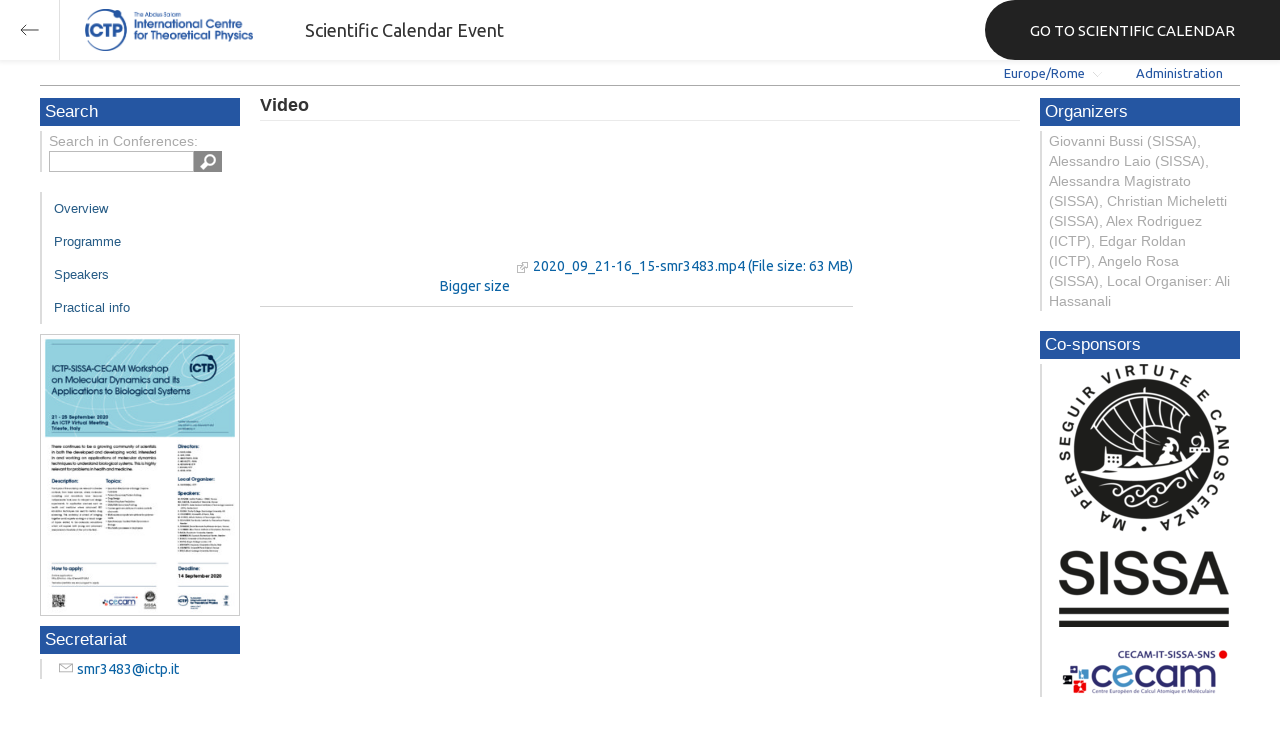

--- FILE ---
content_type: text/html; charset=utf-8
request_url: https://indico.ictp.it/event/9128/session/21/contribution/55/material/video/
body_size: 104024
content:
<!DOCTYPE html>



<html xmlns:fb="http://ogp.me/ns/fb#" xmlns:og="http://opengraph.org/schema/">
    <head>
        <title>ICTP-SISSA-CECAM Workshop on Molecular Dynamics and its Applications to Biological Systems | (smr 3483)  (21-25 September 2020)</title>
        <meta http-equiv="X-UA-Compatible" content="IE=edge" />
        <meta name="author" content=”Giorgio Pieretti, pieretti@ictp.it”>
        <link rel="shortcut icon" type="image/x-icon" href="//indico.ictp.it/images/indico.ico">

        <meta http-equiv="Content-Type" content="text/html; charset=utf-8"/>
        <meta content="" name="csrf-token" id="csrf-token"/>




        <script type="text/javascript">
                var TextRoot = "//indico.ictp.it/js/indico/i18n/";
                var ScriptRoot = "//indico.ictp.it/js/";
        </script>

        <!-- Indico specific -->
        <script src="//indico.ictp.it/vars.js" type="text/javascript"></script>
 <!-- Indico Variables -->

        <!-- Page Specific JS files-->
            <script src="/static/assets/js/jquery_code_457497de.min.js" type="text/javascript"></script>

            <script src="/static/assets/js/angular_4e8f140a.min.js" type="text/javascript"></script>

            <script src="/static/assets/js/utils_de0c878e.min.js" type="text/javascript"></script>

            <script src="/static/assets/js/presentation_ec3b0fd6.min.js" type="text/javascript"></script>

            <script src="/static/assets/js/calendar_60cfea1b.min.js" type="text/javascript"></script>

            <script src="/static/assets/js/indico_jquery_56cfc4fb.min.js" type="text/javascript"></script>

            <script src="/static/assets/js/moment_83e7f58e.min.js" type="text/javascript"></script>

            <script src="/static/assets/js/indico_core_f7338c57.min.js" type="text/javascript"></script>

            <script src="/static/assets/js/indico_legacy_9a6eb6fe.min.js" type="text/javascript"></script>

            <script src="/static/assets/js/indico_common_c3e326ec.min.js" type="text/javascript"></script>

            <script src="/static/assets/plugins/search/search__6480fef5.min.js" type="text/javascript"></script>

            <script src="/static/assets/js/indico_display_f2592553.min.js" type="text/javascript"></script>

            <script src="/static/assets/js/indico_materialeditor_2654289b.min.js" type="text/javascript"></script>

            <script src="/static/assets/js/indico_materialeditor_2654289b.min.js" type="text/javascript"></script>


        <!--[if (gte IE 6)&(lte IE 8)]>
            <script src="//indico.ictp.it/static/assets/js/ie_compatibility_e7d8282a.min.js" type="text/javascript"></script>

        <![endif]-->

    <script type="text/javascript">
      var currentLanguage = 'en_GB';
      loadDictionary(currentLanguage);
    </script>

        <!-- Page Specific CSS files-->
            <link rel="stylesheet" type="text/css" href="/static/assets/css/base_564cc247.min.css">
            <link rel="stylesheet" type="text/css" href="/static/assets/sass/screen_sass_bb3ce8c6.css">
        

        <!-- Page Specific, directly inserted Javascript -->
        <script type="text/javascript">
            
        </script>

        <!-- Indico page-wide global JS variables -->
        <script type="text/javascript">
        
            IndicoGlobalVars.isUserAuthenticated = false;
        </script>

        <!-- Other Page Specific -->
        
        <link rel="stylesheet" type="text/css" href="//indico.ictp.it/css/Conf_Basic.css?1489956573" >
            
        
        
        
        <!-- ICTP specific -->
        <link rel="stylesheet" type="text/css" href="/css/ICTP/css/Default.css" />
        <link rel="stylesheet" href="/css/ICTP/css/printer.css" type="text/css" media="print" />        

        <link rel="stylesheet" type="text/css" href="/css/ICTP/css/bootstrap.min.css" />
        <link rel="stylesheet" type="text/css" href="/css/ICTP/css/bootstrap-theme.css" />
        <link rel="stylesheet" type="text/css" href="/css/ICTP/css/ictp.css" />
        <link rel="stylesheet" type="text/css" href="/css/ICTP/css/ictp-md.css" />
        <link rel="stylesheet" type="text/css" href="/css/ICTP/css/ictp-indico-xs-sm.css" />        
        
        <link rel="stylesheet" type="text/css" href="/css/ICTP/css/font-awesome.min.css" />                                                                 
        <style>.nav>li { float: left; }</style>
        
        
        <script type="text/javascript" src="/css/ICTP/js/jquery.mobile.touch.min.custom.js"></script>
        


        <script type="text/javascript" src="/css/ICTP/js/ictp.js"></script>

        
        
        
        
        
    </head>
    
    <body data-user-id="null" section="2l131">
    

<header class="ictp_header">

    <div class="ictp_region-header">
        <div class="ictp_backarrow">
            <button class="back-to-ictp"></button>
        </div>

        <div class="ictp_logo">
            <a href="https://www.ictp.it/"></a>
        </div>
    
        <div class="ictp_title">Scientific Calendar Event</div>
        
        <div class="ictp_mainsite">
            <a href="https://www.ictp.it/home/scientific-calendar" class="back-to-ictp">GO TO SCIENTIFIC CALENDAR</a>
        </div>
    </div>
</header>
<br><br><br>

<script>
    document.querySelector('.ictp_header .ictp_backarrow button').addEventListener('click', () => { 
        window.history.back(); 
    })
</script>

<style>
    @import url('https://fonts.googleapis.com/css?family=Ubuntu:300,400,500,600,700&display=swap');

    * { box-sizing: border-box; }

    a { font-family: "Ubuntu"; }

    .ictp_header {
        background-color: #fff;
        box-shadow: rgba(0, 0, 0, 0.07) 0px 0px 5px 2px;
        display: block;
        height: 60px;
        width: 100vw;
        position: fixed;
        top: 0;
        left: 0;
        z-index: 1000;
    }

    .ictp_region-header {
        display: flex;
        flex-direction: row;
        justify-content: flex-start;
        align-items: center;
        margin: 0;
        padding: 0;
        height: 60px;
        width: 100%;
    }

    .ictp_logo {
        height: 42px;
        width: fit-content;
        margin-right: 25px;
        margin-left: 25px;
    }

    .ictp_logo a {
        background-color: rgba(0, 0, 0, 0);
        box-sizing: border-box;
        background-image: url("https://www.ictp.it/themes/custom/ictp/assets/loghi/logo-ictp-col.png");
        background-repeat: no-repeat;
        background-position: left center;
        background-size: auto 100%;
        cursor: pointer;
        display: block;
        height: 100%;
        width: 180px;
        padding: 0;
        pointer-events: all;
        position: relative;
    }

    .ictp_title {
        width: fit-content;
        height: 60px;
        font-family: 'Ubuntu';
        color: #333;
        display: flex;
        flex-direction: column;
        justify-content: center;
        font-size: 18px;
        display: none;
    }

    .ictp_mainsite {
        height: 60px;
        width: fit-content;
        margin: 0 0 0 auto;
        display: none;
    }

    .ictp_mainsite a {
        padding: 15px 15px 15px 30px;
        background-color: #222;
        display: flex;
        flex-direction: row;
        align-items: center;
        color: #fff;
        border-top-left-radius: 30px;
        border-bottom-left-radius: 30px;
        position: relative;
        border: none;
        outline: none;
        height: 100%;
        width: fit-content;
        font-size: 15px;
        text-decoration: none;
    }

    .ictp_mainsite a span { margin-left: .25em; }

    .ictp_backarrow {
        height: 60px;
        width: 60px;
        border-right: 1px solid #E0E0E0;
    }

    .ictp_backarrow a,
    .ictp_backarrow button {
        display: block;
        background-color: transparent;
        background-image: url("https://www.ictp.it/themes/custom/ictp/assets/icons/icon_arrow_left.svg");
        background-repeat: no-repeat;
        background-position: center center;
        background-size: 20px 20px;
        color: #333;
        cursor: pointer;
        height: 100%;
        width: 100%;
        margin: 0;
        padding: 15px;
        position: relative;
        border: none;
        outline: none;
    }

    @media (min-width: 768px) {
        .ictp_logo { margin-right: 40px; }
        .ictp_title { display: flex; }
    }

    @media (min-width: 992px) {
        .ictp_mainsite { display: block; }
        .ictp_mainsite a { padding: 15px 45px; }
    }
</style>



        

    
        
<div class="wrapper"><div class="main">






<div class="pageHeader pageHeaderDark">

    
  <div id="belowHeaderBar">
    
    
    

    <div class="eventHeaderButtonBar" >

        <a id="homeButton" href="//indico.ictp.it/"
           style="background-image: url(//indico.ictp.it/images/home.png); margin-left: 10px"></a>

       <!-- <div class="separator"></div> -->

            <a id="firstEventButton" href="//indico.ictp.it/event/a0215/"
               style="background-image: url(//indico.ictp.it/images/first_arrow.png)"></a>
            <a id="previousEventButton" href="//indico.ictp.it/event/9128/prev"
               style="background-image: url(//indico.ictp.it/images/left_arrow.png)"></a>

        <a id="upToCategoryButton" href="//indico.ictp.it/category/2l131/"
           style="background-image: url(//indico.ictp.it/images/up_arrow.png)"></a>

            <a id="nextEventButton" href="//indico.ictp.it/event/9128/next"
               style="background-image: url(//indico.ictp.it/images/right_arrow.png)"></a>
            <a id="lastEventButton" href="//indico.ictp.it/event/11173/"
               style="background-image: url(//indico.ictp.it/images/last_arrow.png)"></a>





        
        





        <!-- <div class="separator"></div> -->

    </div>

    


<div id="sessionBar" class=" sessionBar sessionBarDark">
        <div class="corner cornerPublic"></div>
    <div class="links">
        <ul>

                <li id="timezoneSelector">
                    <a id="timezoneSelectorLink" class="dropDownMenu fakeLink" style="display: inline-block;">
    Europe/Rome
</a>

<script type="text/javascript">
var timezoneSelectorLink = $E('timezoneSelectorLink');

var tzSelector = new TimezoneSelector(
        timezoneSelectorLink,
        'Europe/Rome',
        'Europe/Rome',
        null,
        null,
        '//indico.ictp.it/change-timezone'
);

$("#timezoneSelectorLink").qtip({

    style: {
        width: '300px',
        classes: 'qtip-rounded qtip-shadow qtip-popup qtip-timezone',
        tip: {
            corner: true,
            width: 20,
            height: 15
        }
    },
    position: {
        my: 'top center',
        at: 'bottom center'
    },
    content: function(api){
        return $(tzSelector.getContent().dom);
        },
    show: {
        event: "click",
        effect: function() {
            $(this).fadeIn(300);
        }
    },
    hide: {
        event: 'unfocus click',
        fixed: true,
        effect: function() {
            $(this).fadeOut(300);
        }
    }
});

</script>


                </li>

                

<li id="languageSelector">
    <form id="languageForm" method="post" action="//indico.ictp.it/change-language" style="margin: 0px">
        <input id="languageInputHidden" type="hidden" name="lang" value="en_gb">
    </form>
    <a id="languageSelectorLink" href="#" class="dropDownMenu" id="selectLanguageLink">English</a>
</li>

<script type="text/javascript">
var languageLink = $E('languageSelectorLink');
var languageMenu = null;
languageLink.observeClick(function(e) {
    // Close the menu if clicking the link when menu is open
    if (languageMenu != null && languageMenu.isOpen()) {
        languageMenu.close();
        languageMenu = null;
        return;
    }

    var menuItems = {};
    var form = $E('languageForm');
    var inputHidden = $E('languageInputHidden');

    // build a dictionary that represents the menu
        menuItems['français'] = {action:function() {inputHidden.dom.value = 'fr_FR'; form.dom.submit()}, display:'français'};
        menuItems['English'] = {action:function() {inputHidden.dom.value = 'en_GB'; form.dom.submit()}, display:'English'};
        menuItems['español'] = {action:function() {inputHidden.dom.value = 'es_ES'; form.dom.submit()}, display:'español'};

    languageMenu = new PopupMenu(menuItems, [languageLink], 'darkPopupList', true, true);
    var pos = languageLink.getAbsolutePosition();
    languageMenu.open(pos.x + languageLink.dom.offsetWidth + 10, pos.y + languageLink.dom.offsetHeight + 3, null, null, false, true);

    return false;
});
</script>

                <li class="loginHighlighted" style="border-right: none;">
                    <a href="//indico.ictp.it/event/9128/user/login?returnURL=http%3A%2F%2Findico.ictp.it%2Fevent%2F9128%2Fsession%2F21%2Fcontribution%2F55%2Fmaterial%2Fvideo%2F"><span id="login_link">Administration</span></a>
                </li>
        </ul>
    </div>
</div>


    <!-- This div is used for inserting content under the header
         such as the filtering optionsfor meetings -->
    <div id="pageSubHeader"></div>


  </div>
</div>




<script type="text/javascript">
$(function() {
    function createTooltip(element, tooltipText) {
        element.qtip({
            content: {
                text: $("<span style='padding:3px' />").append(tooltipText)
            }
        });
    }

    createTooltip($('#homeButton'), 'Go to Indico Home Page');
    createTooltip($('#firstEventButton'), 'Oldest event');
    createTooltip($('#previousEventButton'), 'Older event');
    createTooltip($('#upToCategoryButton'), 'Up to category');
    createTooltip($('#nextEventButton'), 'Newer event');
    createTooltip($('#lastEventButton'), 'Newest event');
    createTooltip($('#printButton'), 'Printable version');
    createTooltip($('#manageEventButton'), 'Switch to management area for this event');

    $(".exportIcal").click(function(){
        $(this).trigger('menu_select');
    });

});

</script>



<div class="conf" itemscope itemtype="http://schema.org/Event">
    <div class="confheader" >

            

        


    
    
    
    
    <div id="confSectionsBox" class="clearfix">

    


  <!--Left menu-->
  <div class="conf_leftMenu">
  

  





<div class="search_box type1_box">
    <h3>Search</h3>
    <div class="type1_box_content">
        <div>Search in Conferences:</div>
    
        <form method="get" action="/search" id="searchBoxForm" >
            <div id="UISearchLeftBox">
                <div id="searchControls">
                    <input name="p" id="searchText" autocomplete="off" type="text" style="outline: none; background-color: transparent;">
                    <div class="searchButton"></div>

            </div>

            </div>
        </form>
    </div>
</div>









  
    <ul id="outer" class="clearfix">

            <li id="menuLink_overview"
                class="menuConfTitle"
            >
              <a href="//indico.ictp.it/event/9128/overview"
              >Overview</a>

            <ul class="inner">
            </ul>
          </li>

            <li id="menuLink_programme"
                class="menuConfTitle"
            >
              <a href="//indico.ictp.it/event/9128/program"
              >Scientific Programme</a>

            <ul class="inner">
            </ul>
          </li>

            <li id="menuLink_timetable"
                class="menuConfTitle"
            >
              <a href="//indico.ictp.it/event/9128/timetable/"
              >Programme</a>

            <ul class="inner">
            </ul>
          </li>

            <li id="menuLink_contributionList"
                class="menuConfTitle"
            >
              <a href="//indico.ictp.it/event/9128/contributions"
              >Contribution List</a>

            <ul class="inner">
            </ul>
          </li>

            <li id="menuLink_authorIndex"
                class="menuConfTitle"
            >
              <a href="//indico.ictp.it/event/9128/authors"
              >Author List</a>

            <ul class="inner">
            </ul>
          </li>
    </ul>
    
    
        <ul class="poster_box">
            <li>
                <a href="//indico.ictp.it/event/9128/material/poster/0.pdf/../">
                    <img src="[data-uri]" title="poster" alt="poster" />
                </a>
            </li>
        </ul>
    
    
    
    
    
    
    
    
    <div class="type1_box">
      <h3>Secretariat</h3>

          <div class="type1_box_content">
            <ul>
              <li>
                <span class="icon icon-mail" aria-hidden="true"></span>
                <a href="mailto:smr3483@ictp.it?subject=ICTP-SISSA-CECAM Workshop on Molecular Dynamics and its Applications to Biological Systems | (smr 3483)"> smr3483@ictp.it</a>
              </li>

        
            </ul>
          </div>

    </div>
    
    
    
    
    
  </div>


    
            <div class="confBodyBox clearfix">

                                    <div>
                                        <div></div>
                                        <div class="breadcrumps"><a href="//indico.ictp.it/event/9128/"> Home</a></div>
                                        <div style="float:right;"></div>
                                    </div>
                <!--Main body-->
                                    <div class="mainContent">
                                        <div class="col2">
                                        


<div id="buttonBar" class="materialButtonBar">
</div>

<h1 class="materialTitle">
    Video
    <div class="materialDescription"></div>
</h2>
<div>
    <div class="materialMainContent">
        <div class="materialDetail">
            <div class="materialSection">
                <div>
                <ul class="materialItem">
                    <li>
                            <div style="display: inline-block;">
                                <video id="http://video.ictp.it/WEB/2020/2020_09_21-smr3483/2020_09_21-16_15-smr3483.mp4" class="materialVideo"> 
                                  <source src="http://video.ictp.it/WEB/2020/2020_09_21-smr3483/2020_09_21-16_15-smr3483.mp4" type="video/mp4" />
                                    "Your browser does not support HTML5 video."
                                </video>
                                <br/><a id="resize_http://video.ictp.it/WEB/2020/2020_09_21-smr3483/2020_09_21-16_15-smr3483.mp4" href="javascript:resizeVideo('http://video.ictp.it/WEB/2020/2020_09_21-smr3483/2020_09_21-16_15-smr3483.mp4')" style="float:right;">Bigger size</a>
                            </div>    
                        <img src="//indico.ictp.it/images/link.png" style="vertical-align: middle; border: 0;">
                        <a href="http://video.ictp.it/WEB/2020/2020_09_21-smr3483/2020_09_21-16_15-smr3483.mp4">2020_09_21-16_15-smr3483.mp4 (File size: 63 MB)</a>
                    </li>
                </ul>
                </div>
            </div>
        </div>
    </div>
</div>

<script type="text/javascript">
    $("#manageMaterial").click(function(){
        IndicoUI.Dialogs.Material.editor('9128', '21',
                '55','',
                false, [["announcement", "Announcement"], ["application form", "Application Form"], ["group photo", "Group Photo"], ["notes", "Notes"], ["paper", "Paper"], ["poster", "Poster"], ["slides", "Slides"], ["summary", "Summary"], ["video", "Video"]], Indico.Urls.UploadAction.contribution, true);
     });


    $(".materialVideo").mouseenter(function() {
        $('.materialVideo').attr('controls',true);
    }).mouseleave(function(){
       $('.materialVideo').attr('controls',false);
    });

    function resizeVideo(name) {
        v = document.getElementById(name);
        l = document.getElementById('resize_'+name);
        var width = v.offsetWidth;
        if (width == 250) {
            v.style.width = '100%';
            l.innerHTML = "Smaller size";
        } else {
            v.style.width = '250px';
            l.innerHTML = "Bigger size";
        };
            
    };
</script>








                                        </div>
                                  </div>
            </div>


        <!-- Right menu -->
        <div class="conf_rightMenu">

            <div class="type1_box">
                <h3>Organizers</h3>
                <div class="type1_box_content">
                    Giovanni Bussi (SISSA), Alessandro Laio (SISSA), Alessandra Magistrato (SISSA), Christian Micheletti (SISSA), Alex Rodriguez (ICTP), Edgar Roldan (ICTP), Angelo Rosa (SISSA), Local Organiser: Ali Hassanali
                </div>
            </div>


            <div id="cosponsor_box" class="type1_box">
                <h3>Co-sponsors</h3>
                <div class="type1_box_content">
                <ul>
                <li>
                        <a href="http://www.sissa.it/" target="_blank">
                            <img src="[data-uri]" alt="International School for Advanced Studies" title="International School for Advanced Studies" />
                        </a>  
                </li>
                <li>
                        <a href="https://www.cecam.org/" target="_blank">
                            <img src="[data-uri]" alt="Centre Européen de Calcul Atomique et Moléculaire" title="Centre Européen de Calcul Atomique et Moléculaire" />
                        </a>  
                </li>
                </ul>
                </div>
            </div>

         
            
        </div>


    


    </div>
    
    
    </div>    
    
</div>
</div></div>
<div id="footer" class="longFooter footer">



    <!-- footer -->
    <div class="row">
        <div class="col-xs-12 footer">
<a href="https://www.ictp.it/home/scientific-calendar" class="ictp_backbutton">GO TO SCIENTIFIC CALENDAR</a>
<footer class="ictp_footer">
    <div class="ictp_container">

        <div class="ictp_footer-1">
            <div class="col-1">
                <a href="https://www.ictp.it/">
                    <img src="https://www.ictp.it/themes/custom/ictp/assets/loghi/logo-ictp-white.png" alt="logo-ictp-white" width="516" height="165">
                </a>

                <nav role="navigation" class="ictp_social-links">
                    <ul class="social-menu">
                        <li class="menu-item">
                            <a href="https://www.facebook.com/ictp.page">Facebook</a>
                        </li>
                        <li class="menu-item">
                            <a href="https://twitter.com/ictpnews">Twitter</a>
                        </li>
                        <li class="menu-item">
                            <a href="https://www.youtube.com/user/ICTPchannel/featured">Youtube</a>
                        </li>
                        <li class="menu-item">
                            <a href="https://www.instagram.com/ictp.news/">Instagram</a>
                        </li>
                        <li class="menu-item">
                            <a href="https://www.linkedin.com/company/abdus-salam-international-centre-for-theoretical-physics-ictp-/">Linkedin</a>
                        </li>
                        <li class="menu-item">
                            <a href="https://www.flickr.com/photos/ictpimages/albums/with/72157655087163664">Flickr</a>
                        </li>
                    </ul>
                </nav>
            </div>
    
            <div class="ictp_footer-members">
                <h2>Governing members</h2>
                <p>ICTP is governed by UNESCO, IAEA, and Italy, and is a UNESCO Category 1 Institute</p>

                <div class="ictp_footer-loghi">
                    <a target="_blank" href="https://www.iaea.org/">
                        <img src="https://www.ictp.it/themes/custom/ictp/assets/loghi/logo-iaea-white.svg" alt="logo-iaea-white" width="200" height="200">
                    </a>
                    <a target="_blank" href="https://www.governo.it/">
                        <img src="https://www.ictp.it/themes/custom/ictp/assets/loghi/logo-repubblica-italiana-white.svg" alt="logo-repubblica-italiana-white" width="200" height="200">
                    </a>
                    <a target="_blank" href="https://www.unesco.org/">
                        <img src="https://www.ictp.it/themes/custom/ictp/assets/loghi/logo-unesco-white.svg" alt="logo-unesco-white" width="200" height="200">
                    </a>
                </div>
            </div>
        </div>

        <div class="ictp_footer-2">
            <div class="ictp_newsletter">
                <div class="newsletter-box">
                    <h3>E-News from ICTP</h3>
                    <p>Stay up-to-date with ICTP's latest news, activities and events by subscribing to our monthly e-newsletter.</p>
                    <a class="btn" href="https://e-applications.ictp.it/news/subscription">Subscribe</a>
                </div>
            </div>

            <div class="ictp_support">
                <div class="support-button">
                    <p>Your support is essential to advance international cooperation through science. Please click on the button below to make a difference.</p>
                    <a href="https://www.ictp.it/home/why-support-ictp" class="btn">Support ICTP</a>
                </div>
            </div>
        </div>
    
        <div class="ictp_footer-3">
            <div class="row-sections">
                <div class="section section--hecap views-row">
                    <a href="https://www.ictp.it/hecap" hreflang="en">High Energy, Cosmology and Astroparticle Physics</a>
                </div>
                <div class="section section--cmsp views-row">
                    <a href="https://www.ictp.it/cmsp" hreflang="en">Condensed Matter and Statistical Physics</a></div>
                <div class="section section--math views-row">
                    <a href="https://www.ictp.it/math" hreflang="en">Mathematics</a></div>
                <div class="section section--esp views-row">
                    <a href="https://www.ictp.it/esp" hreflang="en">Earth System Physics</a></div>
                <div class="section section--qls views-row">
                    <a href="https://www.ictp.it/qls" hreflang="en">Quantitative Life Sciences</a>
                </div>
                <div class="section section--sti views-row">
                    <a href="https://www.ictp.it/sti" hreflang="en">Science, Technology and Innovation</a>
                </div>
            </div>
        </div>
        
        <div class="ictp_footer-4">
            <nav role="navigation" class="gdpr-block">
                <ul class="gdpr-menu">
                    <li class="menu-item">
                        <a href="https://www.ictp.it/home/applicants-terms-and-conditions">applicants terms and conditions</a>
                    </li>
                    <li class="menu-item">
                        <a href="https://www.ictp.it/home/privacy-policy">privacy policy</a>
                    </li>
                    <li class="menu-item">
                        <a href="https://www.ictp.it/home/cookie-policy">cookie policy</a>
                    </li>
                    <li class="menu-item">
                        <a href="https://www.ictp.it/home/terms-use">terms of use</a>
                    </li>
                </ul>
            </nav>
            
            <div class="ictp-address">
                <div class="address">
                    <p>ICTP - Strada Costiera, 11 &nbsp;| &nbsp;34151 &nbsp;| &nbsp;Trieste, Italy<br>(+39) 040 2240 111<br>
                    <a href="mailto:web@rt.ictp.it">web@rt.ictp.it</a></p>
                </div>
            </div>
        </div>
    
    </div>
</footer>

<style>
    @import url('https://fonts.googleapis.com/css?family=Ubuntu:300,400,500,600,700&display=swap');
    * { box-sizing: border-box; }
    .ictp_footer a, 
    .ictp_footer p, 
    .ictp_footer h1, 
    .ictp_footer h2, 
    .ictp_footer h3, 
    .ictp_footer h4 { font-family: "Ubuntu";}

    .ictp_footer p {
        line-height: 25px;
        font-size: 14px;
        position: relative;
        margin: 15px 0;
    }

    body { margin: 0; }

    .ictp_footer {
        background-color: #191A1A;
        margin: 2rem auto 0 auto;
        padding: 30px 0;
        width: 100%;
    }

    .ictp_container {
        margin: 0 auto;
        padding: 0 15px;
    }

    /* --------------- backbutton -------------- */
    .ictp_backbutton {
        margin: 2rem auto 0 auto;
        display: block;
        width: fit-content;
        padding: 15px 30px 15px 45px;
        font-size: 16px;
        border-radius: 60px;
        background-image: url(https://www.ictp.it/themes/custom/ictp/assets/icons/icon_arrow_left_w.svg);
        background-size: 15px 15px;
        background-position: 15px center;
        background-color: #1D4B95;
        background-repeat: no-repeat;
        text-decoration: none;
        color: #FFF;
        font-family: 'Ubuntu';
    }
    .ictp_backbutton:hover {
        background-color: #2457aa;
        cursor: pointer;
    }


    /* ----------------------------- ROW 1 OF FOOTER (LOGOS AND SOCIAL) --------------------------- */
    .ictp_footer-1 {
        display: flex;
        flex-direction: column;
        align-items: center;
        text-align: left;
        color: #FFF;
    }

    /* ---------------- main logo ---------------- */
    .ictp_footer-1 .col-1 {
        display: flex;
        flex-direction: column;
        align-items: center;
        width: 100%;
    }
    .ictp_footer-1 .col-1 img {
        width: 100%;
        margin: 0 auto 0 0;
        max-height: 80px;
    }

    /* ---------------- partner logos ---------------- */
    .ictp_footer-members {
        width: 100%;
        text-align: right;
    }
    .ictp_footer-members h2 {
        font-size: 19px;
        color: #fff;
        margin: 15px 0 0 0;
        font-family: Ubuntu;
        text-align: center;
        font-weight: 400;
        line-height: 30px;
    }
    .ictp_footer-members p {
        font-size: 14px;
        text-align: center;
        margin: 8px 0 30px 0;
        font-family: Ubuntu;
        line-height: 13px;
        color: #fff;
        line-height: 25px;
    }
    .ictp_footer-loghi {
        display: flex;
        flex-direction: column;
        justify-content: center;
        align-items: center;
        margin: 0;
    }
    .ictp_footer-loghi img {
        margin: 0 auto 30px auto;
        max-height: 80px;
        width: 100%;
        border: none;
    }

    /* ------------------ social links icons ------------------ */
    .ictp_social-links {
        display: flex;
        justify-content: center;
        border: none;
        padding: 15px 0;
        border-bottom: 1px solid #3D4347;
    }
    .ictp_social-links ul.social-menu {
        display: flex;
        justify-content: space-around;
        margin-left: 0;
        max-width: 400px;
        padding: 0;
        list-style: none outside;
        text-align: left;
    }
    .ictp_social-links ul.social-menu .menu-item {
        font-size: 0;
        margin: 8px;
        padding: 3px 0 0 0;
        position: relative;
    }
    .ictp_social-links ul.social-menu .menu-item:first-child a { content: url(https://www.ictp.it/themes/custom/ictp/assets/icons/icon-footer-fb.svg); }
    .ictp_social-links ul.social-menu .menu-item:nth-child(2) a { content: url(https://www.ictp.it/themes/custom/ictp/assets/icons/icon-footer-tw.svg); }
    .ictp_social-links ul.social-menu .menu-item:nth-child(3) a { content: url(https://www.ictp.it/themes/custom/ictp/assets/icons/icon-footer-yt.svg); }
    .ictp_social-links ul.social-menu .menu-item:nth-child(4) a { content: url(https://www.ictp.it/themes/custom/ictp/assets/icons/icon-footer-in.svg); }
    .ictp_social-links ul.social-menu .menu-item:nth-child(5) a { content: url(https://www.ictp.it/themes/custom/ictp/assets/icons/icon-footer-li.svg); }
    .ictp_social-links ul.social-menu .menu-item:nth-child(6) a { content: url(https://www.ictp.it/themes/custom/ictp/assets/icons/icon-footer-flickr.svg); }


    /* ----------------------------- ROW 2 OF FOOTER (NEWSLETTER AND SUPPORT) --------------------------- */
    .ictp_footer-2 {
        padding: 0;
        margin: 0;
        display: flex;
        flex-direction: column;
    }

    .ictp_footer-2 > * {
        padding: 15px 15px 30px 15px;
        color: #fff;
        margin: 0 0 15px 0;
        background-color: #212121;
    }

    /* ------------------- support ictp block -------------------- */
    .ictp_footer-2 .ictp_support {
        background-position: 90% 75%;
        background-repeat: no-repeat;
        background-size: auto 70%;
        background-image: url(https://www.ictp.it/themes/custom/ictp/assets/filigrane/filigrana-hand.svg);
    }

    .ictp_footer-2 .ictp_newsletter .newsletter-box,
    .ictp_footer-2 .ictp_support .support-button {
        display: flex;
        flex-direction: column;
        justify-content: flex-start;
        height: 100%;
    }

    .ictp_footer-2 .ictp_newsletter .newsletter-box h3 {
        font-size: 22px;
        font-weight: 700;
        line-height: 25px;
        margin: 15px 0;
    }
    /* ----------------- general link button ------------------ */
    .ictp_footer-2 .btn {
        max-width: 220px;
        display: block;
        color: #FFF;
        font-size: 16px;
        text-transform: uppercase;
        text-decoration: none;
        text-align: center;
        background-color: #1D4B95;
        padding: 20px 38px;
        margin: 30px 0 0 0;
        border-radius: 45px;
        border: none;
        white-space: nowrap;
    }
    .ictp_footer-2 .btn:hover {
        background-color: #2457aa;
        cursor: pointer;
    }


    /* ----------------------------- ROW 3 OF FOOTER (SECTIONS) --------------------------- */
    .ictp_footer-3 {
        padding: 30px 0;
        border-bottom: 1px solid #3D4347;
    }
    .ictp_footer-3 .row-sections .section a {
        display: flex;
        align-items: center;
        position: relative;
        width: calc(100% - 22px);
        height: 60px;
        margin: 12px;
        padding: 15px 0 15px 22px;
        color: #fff;
        font-size: 14px;
        font-weight: 400;
        line-height: 22px;
        text-decoration: none;
        text-align: left;
    }
    .ictp_footer-3 .row-sections .section a:before {
        content: '';
        position: absolute;
        background-size: auto 12px;
        background-repeat: no-repeat;
        background-position: center;
        width: 60px;
        height: 60px;
        left: 0;
        top: 50%;
        transform: translateY(-50%)
    }

    .ictp_footer-3 .row-sections .section--hecap a:before {
        background-image: url(https://www.ictp.it/themes/custom/ictp/assets/loghi/logo-hecap-w-typo.svg);
        background-color: #FCAC48;
    }
    .ictp_footer-3 .row-sections .section--cmsp a:before {
        background-image: url(https://www.ictp.it/themes/custom/ictp/assets/loghi/logo-cmsp-w-typo.svg);
        background-color: #0C7379;
    }
    .ictp_footer-3 .row-sections .section--math a:before {
        background-image: url(https://www.ictp.it/themes/custom/ictp/assets/loghi/logo-math-w-typo.svg);
        background-color: #00A0C9;
    }
    .ictp_footer-3 .row-sections .section--esp a:before {
        background-image: url(https://www.ictp.it/themes/custom/ictp/assets/loghi/logo-esp-w-typo.svg);
        background-color: #9E2F5D;
    }
    .ictp_footer-3 .row-sections .section--qls a:before {
        background-image: url(https://www.ictp.it/themes/custom/ictp/assets/loghi/logo-qls-w-typo.svg);
        background-color: #8C933C;
    }
    .ictp_footer-3 .row-sections .section--sti a:before {
        background-image: url(https://www.ictp.it/themes/custom/ictp/assets/loghi/logo-sti-w-typo.svg);
        background-color: #005DE0;
    }


    /* ----------------------------- ROW 4 OF FOOTER (GDPR AND ADDRESS) --------------------------- */
    .ictp_footer-4 {
        padding: 0;
        display: flex;
        flex-direction: column-reverse;
        position: relative;
    }

    /* ------------------ ictp address ------------------ */
    .ictp_footer-4 .ictp-address {
        max-width: 100%;
        margin: 0;
        position: relative;
        padding: 15px 0;
        border-bottom: 1px solid #3D4347;
    }
    .ictp_footer-4 .ictp-address:before {
        width: 30px;
        height: 30px;
        top: 50%;
        left: -45px;
        transform: translateY(-50%);
        position: absolute;
        display: block;
        content: url(https://www.ictp.it/themes/custom/ictp/assets/icons/icon_pin_w.svg);
    }
    .ictp_footer-4 .ictp-address .address p {
        color: #cbcbcb;
        margin: 0;
        font-size: 14px;
        line-height: 25px;
        position: relative;
    }
    .ictp_footer-4 .ictp-address .address a { color: #2457aa; }
    .ictp_footer-4 .ictp-address .address a:hover { color: #cbcbcb; }

    /* ---------------- gdpr menu ------------------- */
    .ictp_footer-4 .gdpr-block { padding: 15px 0; }
    .ictp_footer-4 .gdpr-menu { 
        display: flex;
        flex-direction: column;
        align-items: center;
        list-style: none outside;
        text-align: center;
        padding: 0;
        margin: 0;
    }
    .ictp_footer-4 .gdpr-menu .menu-item {
        width: auto;
        display: flex;
        justify-content: center;
        margin: 0;
        padding: 3px 0 0 0;
        font-size: 15px;
        line-height: 23px;
        position: relative;
    }
    .ictp_footer-4 .gdpr-menu .menu-item a {
        padding: 15px 0;
        text-align: left;
        display: block;
        color: #c7c7c7;
        text-decoration: none;
    }
    .ictp_footer-4 .gdpr-menu .menu-item a:hover { color: #fff; }


    @media (min-width: 768px) {
        .ictp_footer p { font-size: 16px; }
    }


    @media (min-width: 1024px) {
        .ictp_container { 
            padding: 0; 
            max-width: 992px;
        }

        .ictp_backbutton { display: none; }

        /* ------------------ footer 1 ---------------- */
        .ictp_footer-1 .col-1,
        .ictp_footer-members { 
            width: 50%; 
            align-items: flex-start;
        }

        .ictp_footer-1 { flex-direction: row; }
        .ictp_footer-1 .col-1 img { max-height: 140px; }

        .ictp_social-links { border-bottom: none; }
        .ictp_social-links ul.social-menu .menu-item { margin: 8px 13px; }

        .ictp_footer-members { border-left: 1px solid #2f2f2f; }
        .ictp_footer-members h2 {
            font-size: 24px;
            text-align: right;
        }
        .ictp_footer-members p {
            font-size: 14px;
            text-align: right;
        }

        .ictp_footer-loghi {
            flex-direction: row;
            justify-content: flex-end;
        }
        .ictp_footer-loghi img {
            margin: 0 auto 30px 60px;
            max-height: 160px;
            width: 100px;
        }


        /* ------------------ footer 2 ---------------- */
        .ictp_footer-2 {
            padding: 30px 0;
            flex-direction: row;
            justify-content: space-between;
        }

        .ictp_footer-2 > * { padding: 30px 45px; }
        .ictp_footer-2 .ictp_newsletter { width: 60%; }
        .ictp_footer-2 .ictp_support { width: 38%; }

        .ictp_footer-2 .newsletter-box .btn { margin: 30px 0 0 0; }
        .ictp_footer-2 .support-button .btn { margin: auto 0 0 0; }


        /* ------------------ footer 3 ---------------- */
        .ictp_footer-3 { padding: 30px; }

        .ictp_footer-3 .row-sections {
            display: flex;
            flex-direction: row;
            flex-wrap: wrap;
            justify-content: space-between;
        }
        .ictp_footer-3 .row-sections .section {
            width: calc(100% / 6);
            padding: 15px;
        }
        .ictp_footer-3 .row-sections .section a {
            display: block;
            width: 100%;
            margin: 0;
            height: 140px;
            padding: 80px 0 0 0;
            text-align: center;
        }
        .ictp_footer-3 .row-sections .section a:before {
            background-size: auto 15px;
            top: -22px;
            width: 80px;
            height: 80px;
            left: 50%;
            transform: translateX(-50%) scale(1.2);
        }

        /* ------------------ footer 4 ----------------- */
        .ictp_footer-4 {
            padding: 30px 0;
            flex-direction: row;
            justify-content: space-between;
            align-items: center;
        }

        .ictp_footer-4 .ictp-address {
            max-width: 320px;
            border-bottom: none;
            padding: 0;
        }

        .ictp_footer-4 .gdpr-menu { 
            display: flex;
            flex-direction: row;
            align-items: unset;
        }

        .ictp_footer-4 .gdpr-menu .menu-item a { padding: 12px 15px 12px 0; }

    }


    @media (min-width: 1280px) {
        .ictp_container { max-width: 1140px; }

        .ictp_footer-4 .gdpr-menu .menu-item a { padding: 12px 45px 12px 0; }
    }


    @media (min-width: 1400px) {
        .ictp_container { max-width: 1260px; }
    }
</style>




<!--

  
          <img src="//indico.ictp.it/images/indico_small.png" alt="Indico - Integrated Digital Conference" style="vertical-align: middle; margin-right: 2px;"/>
            <span style="vertical-align: middle;">Powered by  <a href="http://indico-software.org">Indico</a></span>
  
  
  -->
</div>

  <!-- worker: indico.ictp.it -->

    </body>
</html>
               